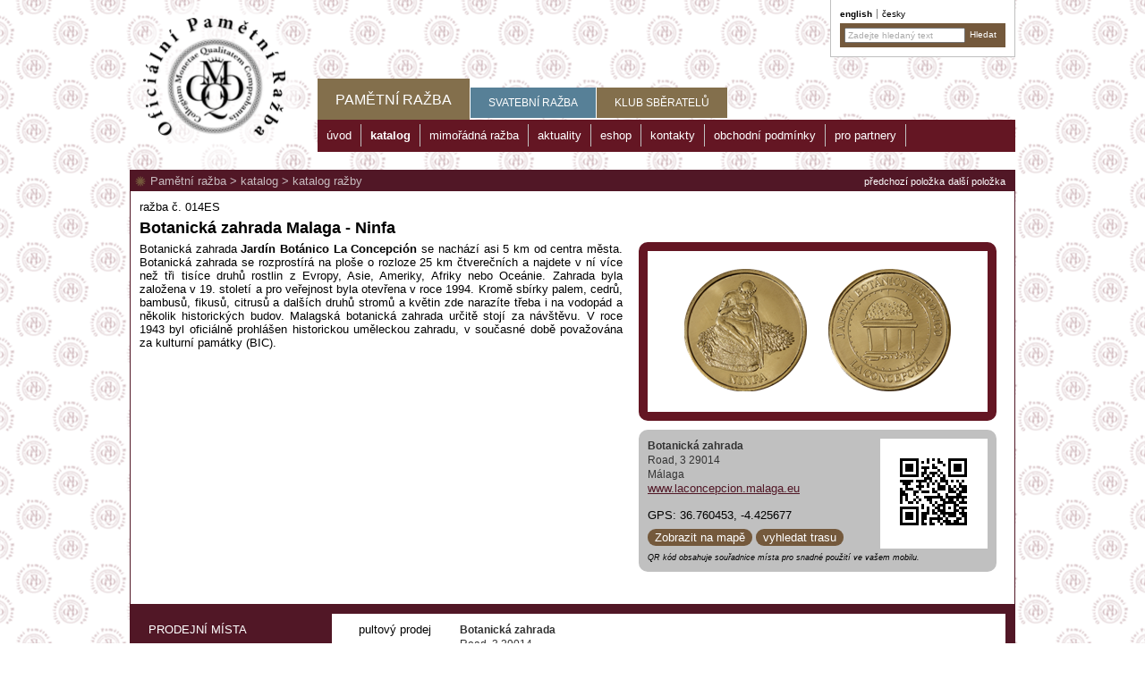

--- FILE ---
content_type: text/html; charset=utf-8
request_url: https://pametni-mince.cz/pametni-razby/katalog/katalog-razby/botanicka-zahrada-malaga-ninfa
body_size: 15834
content:


<!DOCTYPE html>
<html xmlns="http://www.w3.org/1999/xhtml">
<head><meta http-equiv="Content-Type" content="text/html; charset=utf-8" /><meta name="robots" content="index, follow" /><meta name="HandheldFriendly" content="True" /><meta name="MobileOptimized" content="320" /><meta name="viewport" content="width=device-width, initial-scale=1" /><title>
	Botanická zahrada Malaga - Ninfa [Pamětní medaile a ražby ze zajímavých lokalit v ČR - www.pametni-mince.cz]
</title><link type="text/css" rel="stylesheet" media="screen" href="/jscript/jquery/supersized.css" /><link type="text/css" rel="stylesheet" media="all" href="/jscript/highslide/highslide.css" /><link type="text/css" rel="stylesheet" media="all" href="/styles/grid.css" /><link type="text/css" rel="stylesheet" media="all" href="/styles/common.css?v=25" /><link type="text/css" rel="stylesheet" media="all" href="/styles/custom.css?v=26" /><link type="text/css" rel="stylesheet" media="all" href="/jscript/jquery/css/blitzer/custom.css" /><link type="text/css" rel="stylesheet" media="print" href="/styles/print.css?v=21" />

    <script type="text/javascript" src="/jscript/highslide/highslide-full.packed.js"></script>
	<script type="text/javascript" src="/jscript/jquery/jquery.js?v=1.8.2"></script>
	<script type="text/javascript" src="/jscript/jquery/jquery.cookie.js"></script>
    <script type="text/javascript" src="/jscript/common.js?v=21"></script>
    <script type="text/javascript" src="/jscript/custom.js?v=21"></script>
    <script type="text/javascript" src="/jscript/jquery/jquery-ui.custom.min.js?v=1.9.1"></script>

    <link rel="shortcut icon" href="/images/favicon.ico" type="image/x-icon" /><link rel="alternate" type="application/rss+xml" href="/rssGenerator.ashx?section=articles" />
    <link type="text/css" rel="stylesheet" media="screen" href="/jscript/video-js/video-js.css" />
    <script type="text/javascript" src="/jscript/jquery/jshashtable.js"></script>
    <script type="text/javascript" src="/jscript/jquery/jquery.numberformatter.js"></script>
    <script type="text/javascript" src="/jscript/jquery/jquery.ba-bbq.min.js"></script>
    <script type="text/javascript" src="/jscript/video-js/video.js"></script>
    <script type="text/javascript" src="/jscript/galleria/galleria-1.5.7.min.js"></script>
    <script type="text/javascript">
        var LANGUAGEID = "1";
        var RESMORE = "více&nbsp;&raquo;";
        var RESDIRECTIONS = "vyhledat trasu";
        var GALLERIAPREV = "Předchozí";
        var GALLERIANEXT = "Následující";
        var GALLERIAPLAY = "Přehrát prezentaci";
        var GALLERIAPAUSE = "Zastavit prezentaci";
    </script>
    <script type="text/javascript" src="/jscript/article.js?v=11"></script>
    <script type="text/javascript" src="/jscript/maps.js?v=01091400"></script>
    <script type="text/javascript" src="/jscript/gmap_markerclusterer.js?v=2"></script>
<script type="text/javascript">
var _gaq = _gaq || [];
_gaq.push(['_setAccount', 'UA-31184532-1']);
_gaq.push(['_setAllowLinker', true]);
_gaq.push(['_trackPageview']);
(function() {
var ga = document.createElement('script'); ga.type = 'text/javascript'; ga.async = true;
ga.src = ('https:' == document.location.protocol ? 'https://ssl' : 'http://www') + '.google-analytics.com/ga.js';
var s = document.getElementsByTagName('script')[0]; s.parentNode.insertBefore(ga, s);
})();
</script>


    <script type="text/javascript" src="https://w.sharethis.com/button/buttons.js"></script>
    <script type="text/javascript">
        (function (doc) {
            var addEvent = 'addEventListener',
                type = 'gesturestart',
                qsa = 'querySelectorAll',
                scales = [1, 1],
                meta = qsa in doc ? doc[qsa]('meta[name=viewport]') : [];

            function fix() {
                meta.content = 'width=device-width,minimum-scale=' + scales[0] + ',maximum-scale=' + scales[1];
                doc.removeEventListener(type, fix, true);
            }

            if ((meta = meta[meta.length - 1]) && addEvent in doc) {
                fix();
                scales = [.25, 1.6];
                doc[addEvent](type, fix, true);
            }
        }(document));

        stLight.options({
            publisher: "ur-2148d7a0-a165-4b4a-a5af-11c75e393b53",
            onhover: false,
            doNotHash: true, 
            doNotCopy: true,
            hashAddressBar: false
        });
    </script>

    
    <script type="text/javascript">//<!--
        $(document).ready(function () {
            function setLayout() {
                var rate = 1.33333;
                var wWidth = $(window).width();
                var wHeight = $(window).height();
                var imgWidth = wWidth;
                var imgHeight = wWidth / rate;

                if (imgHeight < wHeight) {
                    imgHeight = wHeight;
                    imgWidth = imgHeight * rate;
                }
            }

            window.onresize = setLayout;

            setLayout();

        });
    //--></script>
    

<!-- Facebook Pixel Code -->
<script>
    !function (f, b, e, v, n, t, s) {
        if (f.fbq) return; n = f.fbq = function () {
            n.callMethod ?
            n.callMethod.apply(n, arguments) : n.queue.push(arguments)
        };
        if (!f._fbq) f._fbq = n; n.push = n; n.loaded = !0; n.version = '2.0';
        n.queue = []; t = b.createElement(e); t.async = !0;
        t.src = v; s = b.getElementsByTagName(e)[0];
        s.parentNode.insertBefore(t, s)
    }(window, document, 'script',
    'https://connect.facebook.net/en_US/fbevents.js');
    fbq('init', '788527458598576');
    fbq('track', 'PageView');
</script>
<noscript>
 <img height="1" width="1" 
src="https://www.facebook.com/tr?id=788527458598576&ev=PageView
&noscript=1"/>
</noscript>
<!-- End Facebook Pixel Code -->

<meta name="keywords" content="Botanická, zahrada, Jardín, Botánico, Concepción, nachází, centra, města, Botanická, zahrada, rozprostírá, ploše, rozloze, čtverečních, najdete, více, tisíce, druhů, rostlin, Evropy, Asie, Ameriky, Afriky, nebo, Oceánie, Zahrada, byla, založena, století, veřejnost, byla, otevřena, roce, 1994" /><meta name="description" content="Botanická zahrada Jardín Botánico La Concepción se nachází asi 5 km od centra města. Botanická zahrada se rozprostírá na ploše o rozloze 25 km čtverečních a najdete v ní více než tři tisíce druhů rostlin z Evropy, Asie, Ameriky, Afriky nebo Oceánie. Zahrada byla založena v 19. století a pro veřejnost byla otevřena v roce 1994." /><meta property="og:image" content="/images/facebookIllustration.png" /><meta name="author" content="SCHNEEDORFER [www.schneedorfer.cz]" /></head>
<body id="ctl00_pageBody">
    <form name="aspnetForm" method="post" action="/pametni-razby/katalog/katalog-razby/botanicka-zahrada-malaga-ninfa" id="aspnetForm">
<div>
<input type="hidden" name="__EVENTTARGET" id="__EVENTTARGET" value="" />
<input type="hidden" name="__EVENTARGUMENT" id="__EVENTARGUMENT" value="" />
<input type="hidden" name="__VIEWSTATE" id="__VIEWSTATE" value="/[base64]/[base64]/[base64]/[base64]/YjaOopxiBz3vKz9q+sXs+Y4JP0zvgstKbq3NWFw==" />
</div>

<script type="text/javascript">
//<![CDATA[
var theForm = document.forms['aspnetForm'];
if (!theForm) {
    theForm = document.aspnetForm;
}
function __doPostBack(eventTarget, eventArgument) {
    if (!theForm.onsubmit || (theForm.onsubmit() != false)) {
        theForm.__EVENTTARGET.value = eventTarget;
        theForm.__EVENTARGUMENT.value = eventArgument;
        theForm.submit();
    }
}
//]]>
</script>


<script src="/WebResource.axd?d=NL4pjJcpJKZWWwsFHE-ZUik06n58dNBCRvEoLjWUdeAWPSlA5dxPi9gsm-VAMyyTkaqbOveVG7wKmC8tPlDlBmJ27qLvGCqhiwO5DB3FzEc1&amp;t=638901608248157332" type="text/javascript"></script>


<script src="/jscript/jquery/jquery.ui.datepicker-cz.js" type="text/javascript"></script>
<script src="https://connect.facebook.net/cs_CZ/all.js#xfbml=1" type="text/javascript"></script>
<script type="text/javascript">
//<![CDATA[
var dataautomat = [  ];var datamultimedia = [ {title: '', description: '', thumb: '/data/f/2/1587/multimediaThumb/p17ohgbhpg1aa0etru441fbi1tfk13.jpg', image: '/data/f/2/1587/multimediaDetail/p17ohgbhpg1aa0etru441fbi1tfk13.jpg',},{title: '', description: '', thumb: '/data/f/2/1587/multimediaThumb/p17ohg7nubumb13hp1usse51oisf.jpg', image: '/data/f/2/1587/multimediaDetail/p17ohg7nubumb13hp1usse51oisf.jpg',},{title: '', description: '', thumb: '/data/f/2/1587/multimediaThumb/p17ohgbst1r96194v1emtks1koe15.jpg', image: '/data/f/2/1587/multimediaDetail/p17ohgbst1r96194v1emtks1koe15.jpg',},{title: '', description: '', thumb: '/data/f/2/1587/multimediaThumb/p17ohg8ac7196dds41g901nti6b1h.jpg', image: '/data/f/2/1587/multimediaDetail/p17ohg8ac7196dds41g901nti6b1h.jpg',},{title: '', description: '', thumb: '/data/f/2/1587/multimediaThumb/p17ohg6rfrei65o8jum1tbfgg1d.jpg', image: '/data/f/2/1587/multimediaDetail/p17ohg6rfrei65o8jum1tbfgg1d.jpg',},{title: '', description: '', thumb: '/data/f/2/1587/multimediaThumb/p17ohg8lu71blhp9122cj551rprj.jpg', image: '/data/f/2/1587/multimediaDetail/p17ohg8lu71blhp9122cj551rprj.jpg',},{title: '', description: '', thumb: '/data/f/2/1587/multimediaThumb/p17ohg8us1i408lvjss1a8c8cul.jpg', image: '/data/f/2/1587/multimediaDetail/p17ohg8us1i408lvjss1a8c8cul.jpg',},{title: '', description: '', thumb: '/data/f/2/1587/multimediaThumb/p17ohg98ugkoslin1m8118nbebsn.jpg', image: '/data/f/2/1587/multimediaDetail/p17ohg98ugkoslin1m8118nbebsn.jpg',},{title: '', description: '', thumb: '/data/f/2/1587/multimediaThumb/p17ohg9o1gm5010861a8h13gr1f7tp.jpg', image: '/data/f/2/1587/multimediaDetail/p17ohg9o1gm5010861a8h13gr1f7tp.jpg',},{title: '', description: '', thumb: '/data/f/2/1587/multimediaThumb/p17ohga2v68g45f71qgq1ujd8lbr.jpg', image: '/data/f/2/1587/multimediaDetail/p17ohga2v68g45f71qgq1ujd8lbr.jpg',},{title: '', description: '', thumb: '/data/f/2/1587/multimediaThumb/p17ohgafos5edb971arrmuiqcvt.jpg', image: '/data/f/2/1587/multimediaDetail/p17ohgafos5edb971arrmuiqcvt.jpg',},{title: '', description: '', thumb: '/data/f/2/1587/multimediaThumb/p17ohgaqnfa4k1dh11s4812g565vv.jpg', image: '/data/f/2/1587/multimediaDetail/p17ohgaqnfa4k1dh11s4812g565vv.jpg',},{title: '', description: '', thumb: '/data/f/2/1587/multimediaThumb/p17ohgb48vu721ug81hvsqv91qq911.jpg', image: '/data/f/2/1587/multimediaDetail/p17ohgb48vu721ug81hvsqv91qq911.jpg',},{title: '', description: '', thumb: '/data/f/2/1587/multimediaThumb/p17ohgc6mq5kg1fe58m9nea1e5517.jpg', image: '/data/f/2/1587/multimediaDetail/p17ohgc6mq5kg1fe58m9nea1e5517.jpg',} ];var datavideo = [  ];var datamintage = [  ];//]]>
</script>

<script src="/ScriptResource.axd?d=lS9fTe7oG3QuGGLOnBRs3VIRYcPfJj39rn5ZxcbNgnb4PW1Rn3PGfmbMmlworSufMZy-EfF1K4foC4y1Er_3CMQZ0b5KAX8v6sf2d4UR3UL9KlUIAB6vBujK0GL4tCTnWHVzwSCu__ftJ19Ern_R7Q2&amp;t=397b6a7" type="text/javascript"></script>
<script type="text/javascript">
//<![CDATA[
if (typeof(Sys) === 'undefined') throw new Error('Nepodařilo se načíst rozhraní Framework ASP.NET Ajax na straně klienta.');
//]]>
</script>

<script src="/ScriptResource.axd?d=P3N3T2tc5uPPMP3X2ukmfF-eM0RINO2zKoIlSCaIKj6XOQuke76VO3ZfUhUnKaYGFwcOT0pyytJMWpGrPHcQOwvEDTaS0gr1zgt_qxMTPaf59RDfnsjD4ArGGgthOPis6qwjBvhOXs0pBX2wkCXyoA2&amp;t=397b6a7" type="text/javascript"></script>
<div>

	<input type="hidden" name="__VIEWSTATEGENERATOR" id="__VIEWSTATEGENERATOR" value="231F8E47" />
	<input type="hidden" name="__EVENTVALIDATION" id="__EVENTVALIDATION" value="/wEdAAMEQIo3DEAqGhoP/yP5bNuM1WUX9yiin76Y35vEtoINXFV6RkAfufrqJa6LpqnGFguUpjDnLGEaAEPDhiMmZlz4nwiNudTTaMiVY52/ZbTq2w==" />
</div>

    

    <script type="text/javascript">
//<![CDATA[
Sys.WebForms.PageRequestManager._initialize('ctl00$ScriptManager1', 'aspnetForm', [], [], [], 90, 'ctl00');
//]]>
</script>


        <div id="page">
            <div id="pageBannerLeft"></div>
            <div id="pageBannerRight"></div>

            <div id="headerPrint">Pamětní medaile a ražby ze zajímavých lokalit v ČR</div>
            <div id="header">
                <div id="headerRightBox">
                    <ul class="flags">
                            <li><a id="ctl00_rptFlags_ctl01_hrefFlag" class=" first" href="http://commemorative-medals.com">English</a></li>
                        
                            <li><a id="ctl00_rptFlags_ctl02_hrefFlag" class=" active" href="http://pametni-mince.cz">Česky</a></li>
                        </ul>
                    <div class="searchBox">
                        <input name="ctl00$txtSearchText" type="text" value="Zadejte hledaný text" id="ctl00_txtSearchText" class="searchbox default-value" />
                        <input type="submit" name="ctl00$btnSearch" value="Hledat" onclick="return validateSearchTextBox();" id="ctl00_btnSearch" title="Hledat" class="button" />
                    </div>
                </div>

                

<script type="text/javascript">
    $(document).ready(function () {
        if (parseInt($(".basketBox .itemsValue").html()) > 0) {
            $(".basketBox").show();
        } else {
            $(".basketBox").hide();
        }
    });

    function updateBasketBox() {
        $.ajax({
            type: "POST",
            url: "/shop/basketGetTotal.ashx",
            async: false,
            cache: false,
            dataType: "json",
            success: function (data) {
                if (data.items > 0) {
                    $(".basketBox").show();
                    $(".basketBox .itemsValue").html(data.items);
                    $(".basketBox .priceValue").html(data.total);
                } else {
                    $(".basketBox").hide();
                }
            }
        });
    }
</script>

<div id="ctl00_ucBasketBox_basketBox" class="basketBox">
	
    <div class="title">Nákupní košík</div>
    <div class="content">
        <a id="ctl00_ucBasketBox_hrefBasketShow" class="button"></a>
        <span id="ctl00_ucBasketBox_lblItems" class="field">Položek v košíku: <span class='itemsValue'>0</span></span><br />
        <span id="ctl00_ucBasketBox_lblTotal" class="field">Celkem: <span class='priceValue'>0,-</span> Kč</span>
    </div>

</div>

                <a id="ctl00_hrefLogo" class="logoImage" href="/pametni-razby/uvod/"><img id="ctl00_imgLogo" title="Pamětní medaile a ražby ze zajímavých lokalit v ČR - www.pametni-mince.cz" src="/images/logo.png" style="border-width:0px;" /></a>
        
                <div id="menu">
                    <div id="menuSection">
        <ul>
    
        <li id="ctl00_ucMenuTop_rptMenuSimple_ctl01_liMenuItem" class="first active" onclick="window.location = $(this).find(&#39;a:first&#39;).attr(&#39;href&#39;);"><a id="ctl00_ucMenuTop_rptMenuSimple_ctl01_hrefMenuItem" title="Pamětní ražba" href="/pametni-razby/"><span id="ctl00_ucMenuTop_rptMenuSimple_ctl01_lblMenuItem" class="text">Pamětní ražba</span></a></li>
    
        <li id="ctl00_ucMenuTop_rptMenuSimple_ctl02_liMenuItem" class="" onclick="window.location = $(this).find(&#39;a:first&#39;).attr(&#39;href&#39;);"><a id="ctl00_ucMenuTop_rptMenuSimple_ctl02_hrefMenuItem" title="Svatební ražba" class="svatba" href="/svatebni-razba/"><span id="ctl00_ucMenuTop_rptMenuSimple_ctl02_lblMenuItem" class="text">Svatební ražba</span></a></li>
    
        <li id="ctl00_ucMenuTop_rptMenuSimple_ctl03_liMenuItem" class="last" onclick="window.location = $(this).find(&#39;a:first&#39;).attr(&#39;href&#39;);"><a id="ctl00_ucMenuTop_rptMenuSimple_ctl03_hrefMenuItem" title="Klub sběratelů" href="/klub-sberatelu/"><span id="ctl00_ucMenuTop_rptMenuSimple_ctl03_lblMenuItem" class="text">Klub sběratelů</span></a></li>
    
        </ul>
    <div class="clear">&nbsp;</div></div>
                    <div id="menuSubSection">
        <ul>
    
        <li id="ctl00_ucMenu_rptMenuSimple_ctl01_liMenuItem" class="first" onclick="window.location = $(this).find(&#39;a:first&#39;).attr(&#39;href&#39;);"><a id="ctl00_ucMenu_rptMenuSimple_ctl01_hrefMenuItem" title="úvod" href="/pametni-razby/uvod/"><span id="ctl00_ucMenu_rptMenuSimple_ctl01_lblMenuItem" class="text">úvod</span></a></li>
    
        <li id="ctl00_ucMenu_rptMenuSimple_ctl02_liMenuItem" class="active" onclick="window.location = $(this).find(&#39;a:first&#39;).attr(&#39;href&#39;);"><a id="ctl00_ucMenu_rptMenuSimple_ctl02_hrefMenuItem" title="katalog" href="/pametni-razby/katalog/"><span id="ctl00_ucMenu_rptMenuSimple_ctl02_lblMenuItem" class="text">katalog</span></a></li>
    
        <li id="ctl00_ucMenu_rptMenuSimple_ctl03_liMenuItem" class="" onclick="window.location = $(this).find(&#39;a:first&#39;).attr(&#39;href&#39;);"><a id="ctl00_ucMenu_rptMenuSimple_ctl03_hrefMenuItem" title="mimořádná ražba" href="/pametni-razby/mimoradna-razba/"><span id="ctl00_ucMenu_rptMenuSimple_ctl03_lblMenuItem" class="text">mimořádná ražba</span></a></li>
    
        <li id="ctl00_ucMenu_rptMenuSimple_ctl04_liMenuItem" class="" onclick="window.location = $(this).find(&#39;a:first&#39;).attr(&#39;href&#39;);"><a id="ctl00_ucMenu_rptMenuSimple_ctl04_hrefMenuItem" title="aktuality" href="/pametni-razby/aktuality/"><span id="ctl00_ucMenu_rptMenuSimple_ctl04_lblMenuItem" class="text">aktuality</span></a></li>
    
        <li id="ctl00_ucMenu_rptMenuSimple_ctl05_liMenuItem" class="" onclick="window.location = $(this).find(&#39;a:first&#39;).attr(&#39;href&#39;);"><a id="ctl00_ucMenu_rptMenuSimple_ctl05_hrefMenuItem" title="eshop" class="eshop" href="/pametni-razby/eshop/?s=1"><span id="ctl00_ucMenu_rptMenuSimple_ctl05_lblMenuItem" class="text">eshop</span></a></li>
    
        <li id="ctl00_ucMenu_rptMenuSimple_ctl06_liMenuItem" class="" onclick="window.location = $(this).find(&#39;a:first&#39;).attr(&#39;href&#39;);"><a id="ctl00_ucMenu_rptMenuSimple_ctl06_hrefMenuItem" title="kontakty" href="/pametni-razby/kontakty/"><span id="ctl00_ucMenu_rptMenuSimple_ctl06_lblMenuItem" class="text">kontakty</span></a></li>
    
        <li id="ctl00_ucMenu_rptMenuSimple_ctl07_liMenuItem" class="" onclick="window.location = $(this).find(&#39;a:first&#39;).attr(&#39;href&#39;);"><a id="ctl00_ucMenu_rptMenuSimple_ctl07_hrefMenuItem" title="obchodní podmínky" href="/pametni-razby/obchodni-podminky/"><span id="ctl00_ucMenu_rptMenuSimple_ctl07_lblMenuItem" class="text">obchodní podmínky</span></a></li>
    
        <li id="ctl00_ucMenu_rptMenuSimple_ctl08_liMenuItem" class="last" onclick="window.location = $(this).find(&#39;a:first&#39;).attr(&#39;href&#39;);"><a id="ctl00_ucMenu_rptMenuSimple_ctl08_hrefMenuItem" title="pro partnery" href="/pametni-razby/pro-partnery/"><span id="ctl00_ucMenu_rptMenuSimple_ctl08_lblMenuItem" class="text">pro partnery</span></a></li>
    
        </ul>
    <div class="clear">&nbsp;</div></div>
                </div>
              
            </div>
            
            <div id="main">

                <div id="content">
                    
    <div id="katalog">
        <div class="titlebar">
            <div id="ctl00_cpMainContent_pnlPrevNext" class="navigationPrevNext">
	
                <a id="ctl00_cpMainContent_hrefNext" class="next" href="/pametni-razby/katalog/katalog-razby/krynki-lasy-panstwowe-1">předchozí položka</a>
                <a id="ctl00_cpMainContent_hrefPrevious" class="previous" href="/pametni-razby/katalog/katalog-razby/prasna-brana">další položka</a>
            
</div>
            <div class="sectionTitle"><a href="/pametni-razby/">Pamětní ražba</a><span class="separator">&nbsp;&gt;&nbsp;</span><a href="/pametni-razby/katalog/">katalog</a><span class="separator">&nbsp;&gt;&nbsp;</span><a href="/pametni-razby/katalog/katalog-razby/">katalog ražby</a></div>
        </div>
                
        <div id="katalog-text">
            <span id="ctl00_cpMainContent_lblMintage" class="razba">ražba č. 014ES</span>
            <div class="clear">&nbsp;</div>
            <h1 id="ctl00_cpMainContent_lblArticleTitle" class="articleTitle">Botanick&#225; zahrada Malaga - Ninfa</h1>
            
        
            <div class="text">
                <div id="katalog-img">
                    <div class="katalog-img-inner">
                        <div id="img-duo">
                            
                            <div class="highslide-caption">&nbsp;</div>
                            <a id="ctl00_cpMainContent_hrefFrontImage" class="highslide" onclick="return hs.expand(this);" href="/data/f/7/3062/perexFront_priceOriginal/p17ohlbncc3ol1n94bk9ss18ikh.png"><img id="ctl00_cpMainContent_imgFrontImage" data-sizeHtmlName="priceDetail" data-hsHtmlName="priceMax" data-groupHtmlName="perexFront" src="/data/f/7/3062/perexFront_priceDetail/p17ohlbncc3ol1n94bk9ss18ikh.png" style="height:137px;width:137px;border-width:0px;" /></a>
                            <div class="highslide-caption">&nbsp;</div>
                            <a id="ctl00_cpMainContent_hrefBackImage" class="highslide" onclick="return hs.expand(this);" href="/data/f/7/3062/perexBack_priceOriginal/p17ohlc0vq1qevo201o1s1kf4mfej.png"><img id="ctl00_cpMainContent_imgBackImage" data-sizeHtmlName="priceDetail" data-hsHtmlName="priceMax" data-groupHtmlName="perexBack" src="/data/f/7/3062/perexBack_priceDetail/p17ohlc0vq1qevo201o1s1kf4mfej.png" style="height:137px;width:137px;border-width:0px;" /></a>
                            <div class="highslide-caption">&nbsp;</div>
                        </div>
              
                        <div id="contactDiv">
                            <div class="qrCode">
                                <img id="ctl00_cpMainContent_imgQRcode" src="/data/qr/geo/1587.bmp" style="border-width:0px;" />
                            </div>
                            <div>
	<strong style="font-size: 0.7em; line-height: 1.5em;"><span style="font-size: 12px;"><span style="color: rgb(51, 51, 51); font-family: Verdana, Arial, Helvetica, sans-serif; line-height: 16px;">Botanická zahrada</span></span></strong></div>
<div>
	<span style="font-size: 12px;"><span style="color: rgb(51, 51, 51); font-family: Verdana, Arial, Helvetica, sans-serif; line-height: 16px;">Road, 3 29014</span></span></div>
<div>
	<span style="font-size: 12px;"><span style="color: rgb(51, 51, 51); font-family: Verdana, Arial, Helvetica, sans-serif; line-height: 16px;">Málaga</span></span></div>
<div>
	<a href="http://laconcepcion.malaga.eu/">www.laconcepcion.malaga.eu</a></div>
<div>
	&nbsp;</div>
                            <div id="ctl00_cpMainContent_pnlGPS">
	
                                GPS: 36.760453, -4.425677
                                <div id="mapButtons">
                                    <a id="ctl00_cpMainContent_hrefShowMap" class="button" onclick="return hs.htmlExpand(this, { contentId: &#39;mapCanvas&#39;, objectType: &#39;iframe&#39;, outlineType: &#39;rounded-white&#39;, wrapperClassName: &#39;draggable-header&#39;, width: window.outerWidth * 0.95, height: window.outerHeight * 0.9, allowWidthReduction: true } )" href="/mapHS.aspx?itemID=1587&amp;languageID=1" target="_blank">Zobrazit na mapě</a>
                                    <a id="ctl00_cpMainContent_hrefDirections" class="button" href="https://maps.google.com/maps?daddr=Botanická zahrada Malaga - Ninfa&amp;dll=36.760453,-4.425677&amp;hl=cs" target="_blank">vyhledat trasu</a>
                                </div>
                            
</div>
                            <span id="ctl00_cpMainContent_lblQRcodeDescription" class="QRcodeDescription">QR kód obsahuje souřadnice místa pro snadné použití ve vašem mobilu.</span>
                            <div class="clear">&nbsp;</div>
                        </div>

                        <div class="socialTools">
                            <div class="facebookLikeThis"><fb:like width="380"></fb:like></div>
                        </div>
                    </div>
                </div>


                <div class="inside">
                    <p>Botanická zahrada&nbsp;<strong>Jardín Botánico La Concepción</strong>&nbsp;se nachází asi 5 km od centra města. Botanická zahrada se rozprostírá na ploše o rozloze 25 km čtverečních a najdete v ní více než tři tisíce druhů rostlin z Evropy, Asie, Ameriky, Afriky nebo Oceánie. Zahrada byla založena v 19. století a pro veřejnost byla otevřena v roce 1994. Kromě sbírky palem, cedrů, bambusů, fikusů, citrusů a dalších druhů stromů a květin zde narazíte třeba i na vodopád a několik historických budov. Malagská botanická zahrada určitě stojí za návštěvu.&nbsp;V roce 1943 byl oficiálně prohlášen historickou uměleckou zahradu, v současné době považována za kulturní památky (BIC).</p>
                </div>
            </div>
        </div>

        <div class="clear">&nbsp;</div>

        <div id="ctl00_cpMainContent_pnlTabs" class="katalog-tabs">
	
            <div id="ctl00_cpMainContent_pnlTabNavigation" class="tabNavigation">
		<a onclick="showTab(this); return false;" data-divClientID="ctl00_cpMainContent_pnlPointOfSale" data-QS="pointOfSale" data-A="N" href="#">prodejní místa</a><a onclick="showTab(this); return false;" data-divClientID="ctl00_cpMainContent_pnlPhotoGallery" data-QS="photo" href="#">fotogalerie</a><a onclick="showTab(this); return false;" data-divClientID="ctl00_cpMainContent_pnlPlacesAround" data-QS="placesAround" href="#">místa v okolí</a>
	</div>
            <div id="tabs">
                <div id="ctl00_cpMainContent_pnlPointOfSale" class="tab">
		
                    <div class="tabCanvas">
                        <div id="ctl00_cpMainContent_pnlPointOfSaleTabs" class="innerTabs">
			
                            
                            <div id="ctl00_cpMainContent_pnlTabCounterSales" class="innerTab" data-content="counterSales" onclick="innerTabClick(this);" style="background-image:url(/images/ico-pult.png);">
				
                                <span id="ctl00_cpMainContent_lblTabCounterSales" class="innerTabText">pultový prodej</span>
                            
			</div>
                        
		</div>
                        
                        <div id="counterSales" class="innerTabContent">
			
                            <div class="pultIllustration" style="display: none;">
                                <img src="/images/photo-pult.jpg" />
                                <span id="ctl00_cpMainContent_lblCounterSalesDescription" class="counterSalesDescription">Vzhled reklamní destičky na pultovém prodeji<br /> s ražbou daného místa</span>
                            </div>
                            <div>
	<strong style="font-size: 0.7em; line-height: 1.5em;"><span style="font-size: 12px;"><span style="color: rgb(51, 51, 51); font-family: Verdana, Arial, Helvetica, sans-serif; line-height: 16px;">Botanická zahrada</span></span></strong></div>
<div>
	<span style="font-size: 12px;"><span style="color: rgb(51, 51, 51); font-family: Verdana, Arial, Helvetica, sans-serif; line-height: 16px;">Road, 3 29014</span></span></div>
<div>
	<span style="font-size: 12px;"><span style="color: rgb(51, 51, 51); font-family: Verdana, Arial, Helvetica, sans-serif; line-height: 16px;">Málaga</span></span></div>
<div>
	<a href="http://laconcepcion.malaga.eu/">www.laconcepcion.malaga.eu</a></div>
<div>
	&nbsp;</div>
                        
		</div>
                    </div>
                
	</div>
                
                
                <div id="ctl00_cpMainContent_pnlPhotoGallery" class="tab">
		
                    <div id="photoCanvas" class="tabCanvas">
                        

<div id="gallery-multimedia">
    &nbsp;
</div>

                    </div>
                
	</div>
                
                <div id="ctl00_cpMainContent_pnlPlacesAround" class="tab">
		
                    <div class="tabCanvas">
                        <div id="tabPlacesAround" class="tabInner">
                            <div class='grdArticles tiles'>
                                    <div class="item">
                                        <a id="ctl00_cpMainContent_rptPlacesAround_ctl01_hrefItem" title="Botanická zahrada Malaga - Altán" class="link" href="/pametni-razby/katalog/katalog-razby/botanicka-zahrada-malaga-altan"><img id="ctl00_cpMainContent_rptPlacesAround_ctl01_imgIllustrationImage" class="perexImage" data-sizeHtmlName="perexSection" data-groupHtmlName="perexIllustration" src="/data/f/2/1586/perexIllustration_perexSection/p17ohhhgs2j1sthe1b1s1f9p18mud.jpg" alt="Botanická zahrada Malaga - Altán" style="height:132px;width:266px;border-width:0px;" /><img id="ctl00_cpMainContent_rptPlacesAround_ctl01_imgFrontImage" class="coin hoverImg" data-sizeHtmlName="perexSection" data-groupHtmlName="perexFront" data-hoverHtmlName="perexBack" data-hoverOn="/data/f/2/1586/perexBack_perexSection/p17ohm4soa1lne28h1kst1qhc43jf.png" data-hoverOff="/data/f/2/1586/perexFront_perexSection/p17ohm4m3jbcv11os1jv21d4vr8hd.png" src="/data/f/2/1586/perexFront_perexSection/p17ohm4m3jbcv11os1jv21d4vr8hd.png" alt="Botanická zahrada Malaga - Altán" style="height:108px;width:108px;border-width:0px;" /><span id="ctl00_cpMainContent_rptPlacesAround_ctl01_lblMintage" class="code">ražba č. 013ES</span><span id="ctl00_cpMainContent_rptPlacesAround_ctl01_lblDistance" class="distance">Vzdálené 0 m</span><span id="ctl00_cpMainContent_rptPlacesAround_ctl01_lblArticleTitle" class="title">Botanická zahrada Malaga - Altán</span>
                                            <div class="description">Botanická zahrada Jardín Botánico La Concepción se nachází asi 5 km od centra města. Botanická zahrada se rozprostírá na ploše o rozloze 25 km čtverečních a najdete v ní více než tři tisíce druhů rostlin z Evropy, Asie, Ameriky, Afriky nebo Oceánie. Zahrada byla založena v 19. století a pro veřejnost byla otevřena v roce 1994.</div>
                                        </a>
                                    </div>
                                <div class="clear">&nbsp;</div></div>                           
                        </div>
                    </div>
                
	</div>
                
                
                
                
            </div>
            <div class="clear">&nbsp;</div>
        
</div>
        <div class="clear">&nbsp;</div>

	    

    </div>

    <div class="hrefGoBack">
        <a id="ctl00_cpMainContent_hrefBack" onclick="javascript:history.back();return false;">zpět</a>
    </div>

    <script type="text/javascript">
        $(document).ready(function () {
            if ($('#katalog-tabs').width() >= 990) {
                $('#katalog-text .text .inside').height($('#katalog-text').height() - $('#katalog-text .text .inside').position().top - 50);
                $('.katalog-tabs .tabNavigation').height($('.katalog-tabs').height());            
            }
        });
    </script>


                </div>

                <div id="bottomBox">
                    
                    
                    <br />
<div style="text-align: center; padding-top: 20px;">
	<fb:like-box header="true" href="http://www.facebook.com/pages/Pam%C4%9Btn%C3%AD-ra%C5%BEba/302635005399" show_faces="true" stream="false" width="350"></fb:like-box> <a href="https://www.instagram.com/pametnirazba_cmqc/"><img alt="" src="/data/fileBank/774b46f6-3905-4e0b-b878-f75f8465faeb.jpg" style="width: 235px; height: 209px;" /></a></div>
                </div>
            </div>

            <div id="footer">
                <div id="copyright">
                    Copyright &copy; 2026 CMQC |
                    <a href="http://evidence.pametni-mince.cz/">Evidence</a> |
                    <a id="ctl00_hrefDeveloper" title="Realizace Schneedorfer Technologies" class="developer" href="http://www.schneedorfer.cz/">Realizace Schneedorfer Technologies</a>
                    
                </div>
                            
            </div>
        </div>
    

<script type="text/javascript">
//<![CDATA[
hs.lang = {loadingText:'Načítá se...',loadingTitle:'Klikněte pro zrušení',focusTitle:'Klikněte pro přenesení do popředí',fullExpandTitle:'Zvětšit na původní velikost',fullExpandText:'Plná velikost',creditsText:'Powered by Highslide JS',creditsTitle:'Přejít na stránky Highslide JS',previousText:'Předchozí',previousTitle:'Předchozí (šipka vlevo)',nextText:'Další',nextTitle:'Další (šipka vpravo)',moveTitle:'Přesunout',moveText:'Přesunout', closeText:'Zavřít',closeTitle:'Zavřít (esc)',resizeTitle:'Změnit velikost',playText:'Přehrát',playTitle:'Přehrát slideshow (mezerník)',pauseText:'Pozastavit',pauseTitle:'Pozastavit slideshow (mezerník)',restoreTitle:'Klikněte pro zavření obrázku, klikněte a táhněte pro jeho přesunutí. Použijte šipky na klávesnici pro přesun na další a předchozí.'};//]]>
</script>
</form>
    <script type="text/javascript">
        var TXTSEARCHTEXTCLIENTID = 'ctl00_txtSearchText';
        var langENTERSEARCHTEXT = 'Zadejte hledaný text';
        var LANGUAGEID = "1";
        var GOOGLELANGUAGECODE = "cs";

        function validateSearchTextBox() {
            var TextValue = $('#' + TXTSEARCHTEXTCLIENTID).attr("value");
            return (TextValue != '' && TextValue != langENTERSEARCHTEXT);
        }
    </script>        

<a href="https://www.toplist.cz/"><script type="text/javascript">
 <!--
    document.write('<img src="https://toplist.cz/dot.asp?id=1605530&http='+escape(document.referrer)+'&t='+escape(document.title)+
   '&wi='+escape(window.screen.width)+'&he='+escape(window.screen.height)+'&cd='+escape(window.screen.colorDepth)+'" width="1" height="1" border=0 alt="TOPlist" />'); 
    //--></script><noscript><img src="https://toplist.cz/dot.asp?id=1605530" alt="TOPlist" width="1" height="1" /></noscript></a>
</body>
</html>